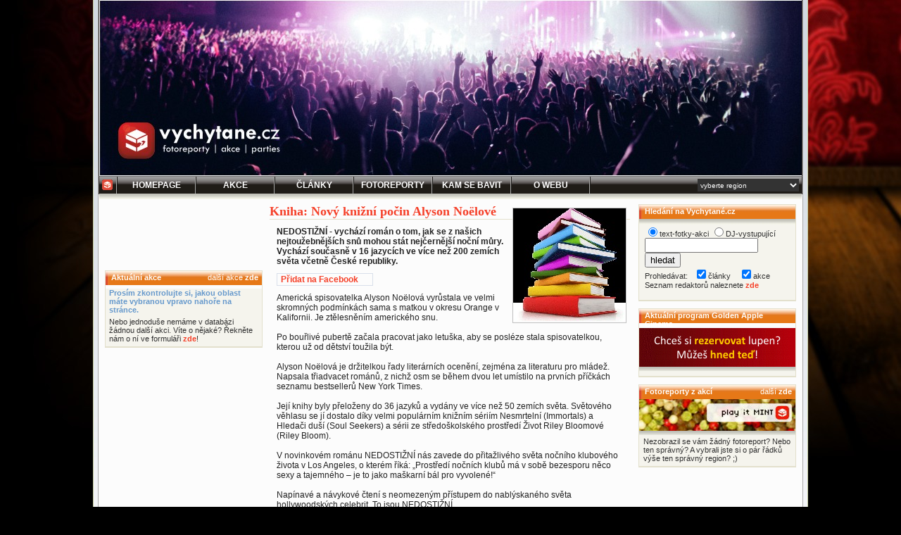

--- FILE ---
content_type: text/html
request_url: https://vychytane.cz/clanek.php?id=10333
body_size: 7813
content:
<!DOCTYPE html PUBLIC "-//W3C//DTD XHTML 1.1//EN" "http://www.w3.org/TR/xhtml11/DTD/xhtml11.dtd">
<head>
<link href="/blackian.css" rel="stylesheet" type="text/css" />
<link href="/blackian2.css" rel="stylesheet" type="text/css" />
<link rel="shortcut icon" href="http://vychytane.cz/images/favicon.ico" />
<meta http-equiv="Content-Type" content="text/html; charset=windows-1250" />
<meta http-equiv="content-language" content="cs" />
<meta name="author" content="(c) 2004-2026 Vychytane.cz, SP media management, redaktoři a fotoreportéři Vychytane.cz" />
<meta name="description" content="Kniha: Nový knižní počin Alyson Noëlové - NEDOSTIŽNÍ - vychází román o tom, jak se z našich nejtoužebnějších snů mohou stát nejčernější noční můry. Vychází současně v 16 jazycích ve více než 200 zemích světa včetně České republiky." />
<meta name="keywords" content="fotoreporty, akce, parties, fotky, party , Kniha:, Nový, knižní, počin, Alyson, Noëlové, -, NEDOSTIŽNÍ, -, vychází, román, o, tom,, jak, se, z, našich, nejtoužebnějších, snů, mohou, stát, nejčernější, noční, můry., Vychází, současně, v, 16, jazycích, ve, více, než, 200, zemích, světa, včetně, České, republiky.">
<meta name="robots" content="all" />
<meta http-equiv="expires" content="Thu, 15 Jan 2026 02:32:00 +0100" />
<meta name='DC.Title' content='http://vychytane.cz' />
<meta name='DC.Identifier' content='http://vychytane.cz' />
<meta name='DC.Language' content='cs' />
<meta property="fb:admins" content="1498101499,1205539368,1411428774,100001141699870,100000487517551" />
<meta property="fb:app_id" content="124580984253485" />
<link rel="home" href="main.php" />
<link rel="index" href="http://vychytane.cz/main.php" title="Home" />
<link rel="start" href="main.php" title="Home" />
<link rel="bookmark" href="http://vychytane.cz/" title="Vychytané.cz - fotoreporty, akce, parties, fotky" />
<meta name="medium" content="news" />
<link rel="image_src" href="http://clanky.vychytane.cz/blackian/imgnmissq/books.jpg" />
<meta name="verify-v1" content="J8paKC3w1pYPa0MD/Yomhqf8YBkc6y0E4CXqZLI2xHI=" />
<meta name="googlebot" content="snippet, archive" />
<!-- (C)2000-2014 Gemius SA - gemiusAudience / vychytane.cz / Ostatni -->
<script type="text/javascript">
<!--//--><![CDATA[//><!--
var pp_gemius_identifier = '..iVT7xBrbP7jjB_M.l78ceBTKL8sNBEWCVmZgvakVv.Z7';
// lines below shouldn't be edited
function gemius_pending(i) { window[i] = window[i] || function() {var x = window[i+'_pdata'] = window[i+'_pdata'] || []; x[x.length]=arguments;};};
gemius_pending('gemius_hit'); gemius_pending('gemius_event'); gemius_pending('pp_gemius_hit'); gemius_pending('pp_gemius_event');
(function(d,t) {try {var gt=d.createElement(t),s=d.getElementsByTagName(t)[0],l='http'+((location.protocol=='https:')?'s':''); gt.setAttribute('async','async');
gt.setAttribute('defer','defer'); gt.src=l+'://spir.hit.gemius.pl/xgemius.js'; s.parentNode.insertBefore(gt,s);} catch (e) {}})(document,'script');
//--><!]]>
</script>


<title>Kniha: Nový knižní počin Alyson Noëlové Vychytané.cz fotky, fotoreporty, fotogalerie, akce a parties..</title>
<!-- Global site tag (gtag.js) - Google Analytics -->
<script async src="https://www.googletagmanager.com/gtag/js?id=UA-602929-2"></script>
<script>
  window.dataLayer = window.dataLayer || [];
  function gtag(){dataLayer.push(arguments);}
  gtag('js', new Date());

  gtag('config', 'UA-602929-2');
</script>
<!-- Hotjar Tracking Code for http://www.vychytane.cz -->
<script>
    (function(h,o,t,j,a,r){
        h.hj=h.hj||function(){(h.hj.q=h.hj.q||[]).push(arguments)};
        h._hjSettings={hjid:875567,hjsv:6};
        a=o.getElementsByTagName('head')[0];
        r=o.createElement('script');r.async=1;
        r.src=t+h._hjSettings.hjid+j+h._hjSettings.hjsv;
        a.appendChild(r);
    })(window,document,'https://static.hotjar.com/c/hotjar-','.js?sv=');
</script>
</head>
<body   >
<!--JYXOSTART-->
<center>
<div id="alldivA"><div id="alldivB" style=""><a href="http://vychytane.cz/" title="Vychytané.cz - nezapomeňte si vybrat v pravé části menu své nejbližší město, aby se vám zobrazovaly správné akce a články! ;)"  onClick="javascript: pageTracker._trackPageview('bhead'); "><div id="bhead" style="background:url(/bheads/2018-04-05-vychytane.cz-bhead-1000x250.jpg);"></div></a><a name="f"></a><div id="bmenudiv">
		<div id="bmenudivCellF1"><a href="/home.php" class="inelink" style="text-decoration:none !important;"><div id="menux" style="background-image:"
			onmousemove="document.getElementById('menux').style.background = 'url(img/bmenubackor.jpg)';" 
			onmouseout="document.getElementById('menux').style.background = '';"><img src="/blackian/img/vicube15x15.gif" border="0" style="margin: 4px 5px 5px 4px;" /></div></a></div>

		<div id="bmenudivCell"><a href="/main.php" class="inelink" style="text-decoration:none !important; color: #FFFFFF !important;"><div id="menuAx" style="background-image:"
			onmousemove="document.getElementById('menuAx').style.background = 'url(img/bmenubackor.jpg)';" 
			onmouseout="document.getElementById('menuAx').style.background = '';">Homepage</div></a></div>

		<div id="bmenudivCell"><a href="/akcent.php" class="inelink" style="text-decoration:none !important; color: #FFFFFF !important;"><div id="menuA" style="background-image:"
			onmousemove="document.getElementById('menuA').style.background = 'url(img/bmenubackor.jpg)';" 
			onmouseout="document.getElementById('menuA').style.background = '';">Akce</div></a></div>
		<div id="bmenudivCell"><a href="/clanky.php" class="inelink" style="text-decoration:none !important; color: #FFFFFF !important;"><div id="menuB" style="background-image:"
			onmousemove="document.getElementById('menuB').style.background = 'url(img/bmenubackor.jpg)';" 
			onmouseout="document.getElementById('menuB').style.background = '';">Články</div></a></div>
		<div id="bmenudivCell"><a href="/fotoreporty.php" class="inelink" style="text-decoration:none !important; color: #FFFFFF !important;"><div id="menuC" style="background-image:"
			onmousemove="document.getElementById('menuC').style.background = 'url(img/bmenubackor.jpg)';" 
			onmouseout="document.getElementById('menuC').style.background = '';">Fotoreporty</div></a></div>
		<div id="bmenudivCell"><a href="/klub.php" class="inelink" style="text-decoration:none !important; color: #FFFFFF !important;"><div id="menuD" style="background-image:"
			onmousemove="document.getElementById('menuD').style.background = 'url(img/bmenubackor.jpg)';" 
			onmouseout="document.getElementById('menuD').style.background = '';">Kam se bavit</div></a></div>
		<div id="bmenudivCell"><a href="/onas.php" class="inelink" style="text-decoration:none !important; color: #FFFFFF !important;"><div id="menuE" style="background-image:"
			onmousemove="document.getElementById('menuE').style.background = 'url(img/bmenubackor.jpg)';" 
			onmouseout="document.getElementById('menuE').style.background = '';">O webu</div></a></div>
<!--		<div id="bmenudivCell"><a href="/pridat_akci.php" class="inelink" style="text-decoration:none !important; color: #FFFFFF !important;"><div id="menuF" style="background-image:"
			onmousemove="document.getElementById('menuF').style.background = 'url(img/bmenubackor.jpg)';" 
			onmouseout="document.getElementById('menuF').style.background = '';">Přidat akci</div></a></div>
-->
		<div id="bmenudivLast">
					<form name="citsel" method="post" action="/clanek.php?id=10333">
			<select name="citysel" size="1" id="cityselector" tabindex="1" title="Vyberte město, které je vám nejblíže! ;)" onChange="document.citsel.submit();" >
				<option value="m0">vyberte region</option>
				<option value="m0"  > Česko (celé)</option>
				<option value="m420_10_0_0" style="background:#473F3F;" > &nbsp;&nbsp;&nbsp;Středočeský kraj</option>
				<option value="m420_10_10_0"  > &nbsp;&nbsp;&nbsp;&nbsp;&nbsp;&nbsp;Rakovník</option>
				<option value="m420_10_1_0"  > &nbsp;&nbsp;&nbsp;&nbsp;&nbsp;&nbsp;Benešov</option>
				<option value="m420_10_2_0"  > &nbsp;&nbsp;&nbsp;&nbsp;&nbsp;&nbsp;Beroun</option>
				<option value="m420_10_3_0"  > &nbsp;&nbsp;&nbsp;&nbsp;&nbsp;&nbsp;Kladno</option>
				<option value="m420_10_4_0"  > &nbsp;&nbsp;&nbsp;&nbsp;&nbsp;&nbsp;Kolín</option>
				<option value="m420_10_5_0"  > &nbsp;&nbsp;&nbsp;&nbsp;&nbsp;&nbsp;Kutná Hora</option>
				<option value="m420_10_6_0"  > &nbsp;&nbsp;&nbsp;&nbsp;&nbsp;&nbsp;Mělník</option>
				<option value="m420_10_7_0"  > &nbsp;&nbsp;&nbsp;&nbsp;&nbsp;&nbsp;Mladá Boleslav</option>
				<option value="m420_10_8_0"  > &nbsp;&nbsp;&nbsp;&nbsp;&nbsp;&nbsp;Nymburk</option>
				<option value="m420_10_9_0"  > &nbsp;&nbsp;&nbsp;&nbsp;&nbsp;&nbsp;Příbram</option>
				<option value="m420_11_0_0" style="background:#473F3F;" > &nbsp;&nbsp;&nbsp;Ústecký kraj</option>
				<option value="m420_11_1_0"  > &nbsp;&nbsp;&nbsp;&nbsp;&nbsp;&nbsp;Chomutov</option>
				<option value="m420_11_2_0"  > &nbsp;&nbsp;&nbsp;&nbsp;&nbsp;&nbsp;Děčín</option>
				<option value="m420_11_3_0"  > &nbsp;&nbsp;&nbsp;&nbsp;&nbsp;&nbsp;Litoměřice</option>
				<option value="m420_11_4_0"  > &nbsp;&nbsp;&nbsp;&nbsp;&nbsp;&nbsp;Louny</option>
				<option value="m420_11_5_0"  > &nbsp;&nbsp;&nbsp;&nbsp;&nbsp;&nbsp;Most</option>
				<option value="m420_11_6_0"  > &nbsp;&nbsp;&nbsp;&nbsp;&nbsp;&nbsp;Teplice</option>
				<option value="m420_11_7_0"  > &nbsp;&nbsp;&nbsp;&nbsp;&nbsp;&nbsp;Ústí nad Labem</option>
				<option value="m420_12_0_0" style="background:#473F3F;" > &nbsp;&nbsp;&nbsp;Kraj Vysočina</option>
				<option value="m420_12_1_0"  > &nbsp;&nbsp;&nbsp;&nbsp;&nbsp;&nbsp;Havlíčkův Brod</option>
				<option value="m420_12_2_0"  > &nbsp;&nbsp;&nbsp;&nbsp;&nbsp;&nbsp;Jihlava</option>
				<option value="m420_12_3_0"  > &nbsp;&nbsp;&nbsp;&nbsp;&nbsp;&nbsp;Pelhřimov</option>
				<option value="m420_12_4_0"  > &nbsp;&nbsp;&nbsp;&nbsp;&nbsp;&nbsp;Třebíč</option>
				<option value="m420_12_5_0"  > &nbsp;&nbsp;&nbsp;&nbsp;&nbsp;&nbsp;Žďár nad Sázavou</option>
				<option value="m420_13_0_0" style="background:#473F3F;" > &nbsp;&nbsp;&nbsp;Zlínský kraj</option>
				<option value="m420_13_1_0"  > &nbsp;&nbsp;&nbsp;&nbsp;&nbsp;&nbsp;Kroměříž</option>
				<option value="m420_13_2_0"  > &nbsp;&nbsp;&nbsp;&nbsp;&nbsp;&nbsp;Uherské Hradiště</option>
				<option value="m420_13_3_0"  > &nbsp;&nbsp;&nbsp;&nbsp;&nbsp;&nbsp;Vsetín</option>
				<option value="m420_13_4_0"  > &nbsp;&nbsp;&nbsp;&nbsp;&nbsp;&nbsp;Zlín</option>
				<option value="m420_14_0_0" style="background:#473F3F;" > &nbsp;&nbsp;&nbsp;Liberecký kraj</option>
				<option value="m420_14_1_0"  > &nbsp;&nbsp;&nbsp;&nbsp;&nbsp;&nbsp;Česká Lípa</option>
				<option value="m420_14_2_0"  > &nbsp;&nbsp;&nbsp;&nbsp;&nbsp;&nbsp;Jablonec nad Nisou</option>
				<option value="m420_14_3_0"  > &nbsp;&nbsp;&nbsp;&nbsp;&nbsp;&nbsp;Liberec</option>
				<option value="m420_14_4_0"  > &nbsp;&nbsp;&nbsp;&nbsp;&nbsp;&nbsp;Semily</option>
				<option value="m420_1_0_0" style="background:#473F3F;" > &nbsp;&nbsp;&nbsp;Praha</option>
				<option value="m420_2_0_0" style="background:#473F3F;" > &nbsp;&nbsp;&nbsp;Jihočeský kraj</option>
				<option value="m420_2_1_0"  > &nbsp;&nbsp;&nbsp;&nbsp;&nbsp;&nbsp;České Budějovice</option>
				<option value="m420_2_2_0"  > &nbsp;&nbsp;&nbsp;&nbsp;&nbsp;&nbsp;Český Krumlov</option>
				<option value="m420_2_3_0"  > &nbsp;&nbsp;&nbsp;&nbsp;&nbsp;&nbsp;Jindřichův Hradec</option>
				<option value="m420_2_4_0"  > &nbsp;&nbsp;&nbsp;&nbsp;&nbsp;&nbsp;Písek</option>
				<option value="m420_2_5_0"  > &nbsp;&nbsp;&nbsp;&nbsp;&nbsp;&nbsp;Prachatice</option>
				<option value="m420_2_6_0"  > &nbsp;&nbsp;&nbsp;&nbsp;&nbsp;&nbsp;Strakonice</option>
				<option value="m420_2_7_0"  > &nbsp;&nbsp;&nbsp;&nbsp;&nbsp;&nbsp;Tábor</option>
				<option value="m420_3_0_0" style="background:#473F3F;" > &nbsp;&nbsp;&nbsp;Jihomoravský kraj</option>
				<option value="m420_3_1_0"  > &nbsp;&nbsp;&nbsp;&nbsp;&nbsp;&nbsp;Blansko</option>
				<option value="m420_3_2_0"  > &nbsp;&nbsp;&nbsp;&nbsp;&nbsp;&nbsp;Břeclav</option>
				<option value="m420_3_3_0"  > &nbsp;&nbsp;&nbsp;&nbsp;&nbsp;&nbsp;Brno - město</option>
				<option value="m420_3_4_0"  > &nbsp;&nbsp;&nbsp;&nbsp;&nbsp;&nbsp;Brno - venkov</option>
				<option value="m420_3_5_0"  > &nbsp;&nbsp;&nbsp;&nbsp;&nbsp;&nbsp;Hodonín</option>
				<option value="m420_3_6_0"  > &nbsp;&nbsp;&nbsp;&nbsp;&nbsp;&nbsp;Vyškov</option>
				<option value="m420_3_7_0"  > &nbsp;&nbsp;&nbsp;&nbsp;&nbsp;&nbsp;Znojmo</option>
				<option value="m420_4_0_0" style="background:#473F3F;" > &nbsp;&nbsp;&nbsp;Karlovarský kraj</option>
				<option value="m420_4_1_0"  > &nbsp;&nbsp;&nbsp;&nbsp;&nbsp;&nbsp;Cheb</option>
				<option value="m420_4_2_0"  > &nbsp;&nbsp;&nbsp;&nbsp;&nbsp;&nbsp;Karlovy Vary</option>
				<option value="m420_4_3_0"  > &nbsp;&nbsp;&nbsp;&nbsp;&nbsp;&nbsp;Sokolov</option>
				<option value="m420_5_0_0" style="background:#473F3F;" > &nbsp;&nbsp;&nbsp;Královehradecký kraj</option>
				<option value="m420_5_1_0"  > &nbsp;&nbsp;&nbsp;&nbsp;&nbsp;&nbsp;Hradec Kralové</option>
				<option value="m420_5_2_0"  > &nbsp;&nbsp;&nbsp;&nbsp;&nbsp;&nbsp;Jičín</option>
				<option value="m420_5_3_0"  > &nbsp;&nbsp;&nbsp;&nbsp;&nbsp;&nbsp;Náchod</option>
				<option value="m420_5_4_0"  > &nbsp;&nbsp;&nbsp;&nbsp;&nbsp;&nbsp;Rychnov nad Kněžnou</option>
				<option value="m420_5_5_0"  > &nbsp;&nbsp;&nbsp;&nbsp;&nbsp;&nbsp;Trutnov</option>
				<option value="m420_6_0_0" style="background:#473F3F;" > &nbsp;&nbsp;&nbsp;Moravskoslezský kraj</option>
				<option value="m420_6_1_0"  > &nbsp;&nbsp;&nbsp;&nbsp;&nbsp;&nbsp;Bruntál</option>
				<option value="m420_6_2_0"  > &nbsp;&nbsp;&nbsp;&nbsp;&nbsp;&nbsp;Frýdek-Místek</option>
				<option value="m420_6_3_0"  > &nbsp;&nbsp;&nbsp;&nbsp;&nbsp;&nbsp;Karviná</option>
				<option value="m420_6_4_0"  > &nbsp;&nbsp;&nbsp;&nbsp;&nbsp;&nbsp;Nový Jičín</option>
				<option value="m420_6_5_0"  > &nbsp;&nbsp;&nbsp;&nbsp;&nbsp;&nbsp;Opava</option>
				<option value="m420_6_6_0"  > &nbsp;&nbsp;&nbsp;&nbsp;&nbsp;&nbsp;Ostrava</option>
				<option value="m420_7_0_0" style="background:#473F3F;" > &nbsp;&nbsp;&nbsp;Olomoucký kraj</option>
				<option value="m420_7_1_0"  > &nbsp;&nbsp;&nbsp;&nbsp;&nbsp;&nbsp;Jeseník</option>
				<option value="m420_7_2_0"  > &nbsp;&nbsp;&nbsp;&nbsp;&nbsp;&nbsp;Olomouc</option>
				<option value="m420_7_3_0"  > &nbsp;&nbsp;&nbsp;&nbsp;&nbsp;&nbsp;Přerov</option>
				<option value="m420_7_4_0"  > &nbsp;&nbsp;&nbsp;&nbsp;&nbsp;&nbsp;Prostějov</option>
				<option value="m420_7_5_0"  > &nbsp;&nbsp;&nbsp;&nbsp;&nbsp;&nbsp;Šumperk</option>
				<option value="m420_8_0_0" style="background:#473F3F;" > &nbsp;&nbsp;&nbsp;Pardubický kraj</option>
				<option value="m420_8_1_0"  > &nbsp;&nbsp;&nbsp;&nbsp;&nbsp;&nbsp;Chrudim</option>
				<option value="m420_8_2_0"  > &nbsp;&nbsp;&nbsp;&nbsp;&nbsp;&nbsp;Pardubice</option>
				<option value="m420_8_3_0"  > &nbsp;&nbsp;&nbsp;&nbsp;&nbsp;&nbsp;Svitavy</option>
				<option value="m420_8_4_0"  > &nbsp;&nbsp;&nbsp;&nbsp;&nbsp;&nbsp;Ústí nad Orlicí</option>
				<option value="m420_9_0_0" style="background:#473F3F;" > &nbsp;&nbsp;&nbsp;Plzeňský kraj</option>
				<option value="m420_9_1_0"  > &nbsp;&nbsp;&nbsp;&nbsp;&nbsp;&nbsp;Domažlice</option>
				<option value="m420_9_2_0"  > &nbsp;&nbsp;&nbsp;&nbsp;&nbsp;&nbsp;Klatovy</option>
				<option value="m420_9_3_0"  > &nbsp;&nbsp;&nbsp;&nbsp;&nbsp;&nbsp;Plzeň</option>
				<option value="m420_9_4_0"  > &nbsp;&nbsp;&nbsp;&nbsp;&nbsp;&nbsp;Rokycany</option>
				<option value="m420_9_5_0"  > &nbsp;&nbsp;&nbsp;&nbsp;&nbsp;&nbsp;Tachov</option>
				<option value="m421_0_0_0"  > Slovensko</option>
			</select>			</form>
		</div>
		<div style="clear:both"></div>
<div id="newsShadow" style="border:0px;"></div>	
	</div>
		<div id="mainCOLbox" 
		style="">

		<div id="sloupecA"><center><iframe src="http://www.facebook.com/plugins/like.php?href=https%3A%2F%2Ffacebook.com%2FVychytane.cz&amp;layout=standard&amp;show_faces=true&amp;width=222&amp;action=like&amp;colorscheme=light&amp;height=85" scrolling="no" frameborder="0" style="border:none; overflow:hidden; width:222px; height:85px;" allowTransparency="true" name="fblikebuttonname" id="fblikebuttonid"></iframe></center>
		<br /><div id="afsp1"></div>			<div id="articlebox" style="width:222px;">
				<div id="articleOrangehead">
					<div id="articleOrangeheadText">Aktuální akce</div>
					<div id="articleOrangeheadLink">další akce <a href="/akcent.php" id="whitelink">zde</a></div>
				</div>
				<div id="articleBodyPantoneA">
					<div id="articleBodyAKCE">
<div class="bluex" style="margin: 5px; border: 0px">
					<b>Prosím zkontrolujte si, jakou oblast máte vybranou vpravo nahoře na stránce.</b></div>
					<div style="margin: 5px; border: 0px">Nebo jednoduše nemáme v databázi žádnou další akci. Víte o nějaké? Řekněte nám o ní ve formuláři <a href="/pridat_akci.php">zde</a>!</div>					</div>
				</div>
			</div>
<div id="afsp1"></div>		</div>
		<div id="meziAB"></div>
		<div id="SloupecB">
			<div id="afsp1" style="margin:0px 0px 5px 0px;"></div><div style="float:right; border: 1px solid silver; margin:5px;"><img src="/blackian/imgnmissq/books.jpg" /></div>
<h1>Kniha: Nový knižní počin Alyson Noëlové</h1>
			<div id="articletext" style="font-family: Arial; font-weight:bold;">NEDOSTIŽNÍ - vychází román o tom, jak se z našich nejtoužebnějších snů mohou stát nejčernější noční můry. Vychází současně v 16 jazycích ve více než 200 zemích světa včetně České republiky.</div>
			<div id="articletext"><script>function fbs_click() {u=location.href;t=document.title;window.open('http://www.facebook.com/sharer.php?u='+encodeURIComponent(u)+'&t='+encodeURIComponent(t),'sharer','toolbar=0,status=0,width=626,height=436');return false;}</script><style> html .fb_share_button { display: -moz-inline-block; display:inline-block; padding:1px 20px 0 5px; height:15px; border:1px solid #d8dfea; background:url(http://b.static.ak.fbcdn.net/images/share/facebook_share_icon.gif?8:26981) no-repeat top right; } html .fb_share_button:hover { color:#fff; border-color:#295582; background:#3b5998 url(http://b.static.ak.fbcdn.net/images/share/facebook_share_icon.gif?8:26981) no-repeat top right; text-decoration:none; } </style> <a href="http://www.facebook.com/share.php?u=<url>" class="fb_share_button" onclick="return fbs_click()" target="_blank" style="text-decoration:none; ">Přidat na Facebook</a></div>			<div id="articletext"> Americká spisovatelka Alyson Noëlová vyrůstala ve velmi skromných podmínkách sama s matkou v okresu Orange v Kalifornii. Je ztělesněním amerického snu. <br>
   <br>
 Po bouřlivé pubertě začala pracovat jako letuška, aby se posléze stala spisovatelkou, kterou už od dětství toužila být. <br>
   <br>
 Alyson Noëlová je držitelkou řady literárních ocenění, zejména za literaturu pro mládež. Napsala třiadvacet románů, z nichž osm se během dvou let umístilo na prvních příčkách seznamu bestsellerů New York Times. <br>
   <br>
 Její knihy byly přeloženy do 36 jazyků a vydány ve více než 50 zemích světa. Světového věhlasu se jí dostalo díky velmi populárním knižním sériím Nesmrtelní (Immortals) a Hledači duší (Soul Seekers) a sérii ze středoškolského prostředí Život Riley Bloomové (Riley Bloom). <br>
   <br>
 V novinkovém románu NEDOSTIŽNÍ nás zavede do přitažlivého světa nočního klubového života v Los Angeles, o kterém říká: „Prostředí nočních klubů má v sobě bezesporu něco sexy a tajemného – je to jako maškarní bál pro vyvolené!“ <br>
   <br>
 Napínavé a návykové čtení s neomezeným přístupem do nablýskaného světa  hollywoodských celebrit. To jsou NEDOSTIŽNÍ.   <br>
  <br>
 <iframe width="500" height="281" src="https://www.youtube.com/embed/BaQnvJVeDq4?rel=0&amp;showinfo=0" frameborder="0" allowfullscreen></iframe> <br>
  <br>
 NEDOSTIŽNÍ, ALYSON NOËLOVÁ <br>
   <br>
 <center><img src="/blackian/imgnplus3/priloha-2.jpeg"></center> <br>
   <br>
 Každý to chce někam dotáhnout. <br>
   <br>
 Layla Harrisonová hodlá skoncovat s vysedáváním na pláži a raději hlásat trefné postřehy zpoza reportérského pultu. Aster Amirpourová má chuť seřvat každého dalšího vedoucího castingu, od kterého uslyší:  „Chceme to pojmout etnicky, ale jinak etnicky, než jak jste etnická vy.” Tommy Phillips sní o tom, že si koupí dvanáctistrunnou kytaru a díky virtuóznímu hraní si prorazí cestu zpátky do života svého slavného otce, který ho kdysi opustil. <br>
   <br>
 Avšak Madison Brooksová už dávno uchopila svůj osud pevně do rukou a udělala si z něj poskoka. Je nejzářivější hollywoodskou hvězdičkou a všechno, co udělala pro svou slávu, je pouhou skvrnou na chodníku, zemí pod jehlovými podpatky jejích lodiček značky Louboutin. <br>
   <br>
 Tedy aspoň do chvíle, než se Layla, Aster a Tommy nechají zlákat k účasti v soutěži, díky níž dostanou VIP pozvánku do okouzlujícího, avšak drsného světa losangeleských nočních klubů. Hraje se o hodně a Madison Brooksová je hlavní kořistí. Ve chvíli, kdy se naděje soutěžících začnou rozhořívat jako hvězdy pod příkrovem kalifornského smogu, Madison Brooksová zmizí… A představu světlých zítřků rázem zahalí mlha lží. <br>
   <br>
  <br>
  <br>
 Román o tom, jak se z našich nejtoužebnějších snů mohou stát nejčernější noční můry. <br>
   <br>
 NEDOSTIŽNÍ jsou první knihou napínavé trilogie o třech zcela odlišných teenagerech, kteří  se nechají zlákat k účasti v soutěži, díky níž dostanou VIP pozvánku do nablýskaného, avšak drsného světa nočních klubů v Los Angeles. Hraje se o hodně a hlavní kořistí je hollywoodská hvězdička Madison Brooksová.  Ale ve chvíli, kdy se naděje soutěžících začnou rozhořívat jako hvězdy pod příkrovem kalifornského smogu, Madison Brooksová zmizí… A představu světlých zítřků rázem zahalí mlha lží. <br>
   <br>
 Román NEDOSTIŽNÍ  z anglického originálu Unrivaled přeložila do češtiny Lucie Simerová, vyšlo u Harpers Collins 10. května 2016. <br>
   <br>
 Více informací hledejte na <a href="http://www.harpercollins.cz" target="_blank" class="autolink">www.harpercollins.cz</a><a href="http://www.harpercollins.cz" target="_blank" class="autolink"><img src="/img2/linkoutblack.png" border="0" hspace="2"></a>  <br>
   <br>
 Dodala: Johana Turner </div>

			<div id="articleautor" style="text-align:right;"><img src="/blackian/img/vicube.gif" align="right" style="margin: 0px 4px 5px 8px;"><a href="http://web.vychytane.cz/userprofile.php?id=205">Missquire</a><br />(Michaela Chovancová)<br />čtvrtek 26. 5.  2016 08:00</div>
				<div id="article" style="font-size:9px; color:#999999; text-align:right;"><b>Chovancová, Michaela.</b> 2016. Kniha: Nový knižní počin Alyson Noëlové. <i>Vychytané.cz.</i> [Online] 26. 5. 2016. [Citace: 15. 1. 2026.] http://clanky.vychytane.cz/clanek.php?id=10333. ISSN 1802-2677.<br />link na článek: <a href="http://clanky.vychytane.cz/Kniha:-Novy-knizni-pocin-Alyson-Noëlove">http://clanky.vychytane.cz/Kniha:-Novy-knizni-pocin-Alyson-Noëlove</a></div><div id="afsp1"></div><div id="afsp1"></div>		</div>
		<div id="meziBC"></div>
		<div id="sloupecC"><div id="afsp1" style="margin-bottom:5px;"></div>			<div id="articlebox">
				<div id="articleOrangehead">
					<div id="articleOrangeheadText">Hledání na Vychytané.cz</div>
									</div>
				<div id="articleBodyPantoneA">
					<div id="articleBodyPantoneAShadow" ></div>
					<div id="articleBodyTEXT"><form action="search.php" method="get" style="padding:0px; margin:0px 0px 5px 0px;">
			<input type="radio" name="what" value="text" checked="checked" />text-fotky-akci
			<input type="radio" name="what" value="dj" />DJ-vystupující<br />
			<input type="text" size="18" name="q" />
			<input type="submit" value="hledat" /><br />
			Prohledávat: &nbsp;
			<input type="checkbox" checked="checked" name="n" />články &nbsp;&nbsp;
			<input type="checkbox" checked="checked" name="a" />akce &nbsp;&nbsp;<br />
Seznam redaktorů naleznete <a href="vychytane.cz/redakce.php">zde</a>
		</form></div>
				</div>
			</div>
			<div id="articlebox">
				<div id="articleOrangehead">
					<div id="articleOrangeheadText"><a href="http://gacinema.vychytane.cz" id="whitelink" target="_blank" style="cursor:pointer;">Aktuální program Golden Apple Cinema</a></div>
				</div>
				<div id="articleBodyPantoneA">
					<div id="articleBodyAKCE">
						<div id="AkceShadow" style="height:55px;"><a href="http://gacinema.vychytane.cz" id="whitelink" target="_blank" style="cursor:pointer;"><img src="promo/gacinema222x45.gif" border="0" hspace="0" vspace="0" /></a></div>
						<div id="articleBodyPantoneAShadow" style="height:6px;"></div>
						<div style="padding: 3px 5px 4px 7px;"></div>
                    </div>
				</div>
			</div>
			<div id="articlebox">
				<div id="articleOrangehead">
					<div id="articleOrangeheadText">Fotoreporty z akcí</div>
					<div id="articleOrangeheadLink">další <a href="/fotoreporty.php" id="whitelink">zde</a></div>
				</div>
				<div id="articleBodyPantoneA">
					<div id="articleBodyAKCE">
					<div id="AkceShadow" style="background:url(blackian/imga/0a2.jpg)"><img src="blackian/imga/0a2.jpg" border="0" hspace="0" vspace="0" id="fotpic" style="visibility:hidden;" /></div>
					<div id="articleBodyPantoneAShadow" style="height:6px;"></div>
				<div id="fotobo">
Nezobrazil se vám žádný fotoreport? Nebo ten správný? A vybrali jste si o pár řádků výše ten správný region? ;)</div>					</div>
				</div>
			</div>
<br /><div id="afsp1"></div>		</div>
		<div id="sloupecCLR"></div>
			<div id="articleboxend">
				<div id="articleGrayhead">
					<div id="articleGrayheadText">o serveru Vychytané.cz</div>
					<div id="articleGrayheadLink">více <a href="onas.php">zde</a></div>				</div>
				<div id="articleBodyPantoneA">
					<div id="articleBodyPantoneAShadow"></div>
					<div id="articleBodyTEXT" style="font-size:7.5pt; color:#666666; ">(c) Vychytané.cz, 2003-2009. Všechna práva vyhrazena. Použité zdroje citujeme dle normy ČSN ISO 690. Registrace ISSN: 1802-2677. | <a href="http://web.vychytane.cz/onas.php">Více o Vychytané.cz</a><br /><a href="http://clanek.vychytane.cz/clanek.php?id=289">Pravidla mediálního partnerství</a> | <a href="http://hledame.vychytane.cz">Chcete se k nám přidat? Neustále hledáme fotografy a fotoreportéry!</a> | <a href="http://clanek.vychytane.cz/clanek.php?id=1351">Jak fotíme a které fotky nestahujeme</a> | <a href="http://upload.vychytane.cz">Chcete nám uploadovat fotoreport? Můžete!</a> <br />Máte problém se zobrazením? Zkuste znovu načíst <a href="http://vychytane.cz/sys.php">nastavení stránky</a>. <span id="small">Generování stránky trvalo 0.057s.</span></div>
				</div>
			</div>
</div>
</div>
</div>
</center>&nbsp;
<center><div style="margin: -5px 0px 0px 0px; width:1002px; min-height:100px; text-align:left; background-color:#222; padding:8px; color:#555;">
<h3 style="color:#888;">Odkazy, které by vás mohly zajímat..</h3><br />
</div>
<div style="clear:both;"></div>
<div style="clear: both; text-align:center; margin:10px 0px 0px 0px; padding:5px 0px 0px 0px;"><a href="http://web.vychytane.cz/onas.php" style="color: #666;" target="_blank">(c) Vychytané.cz, 2004-2026</a></div>
<div style="text-align:center; color:#777; padding: 10px 38px 0px 0px; width:980px;">Vaše IP: 
18.118.22.122<br />Serverový čas: čtvrtek 15. ledna 2026 02:02</div></center>
<!--JYXOEND-->
</body>
</html>
